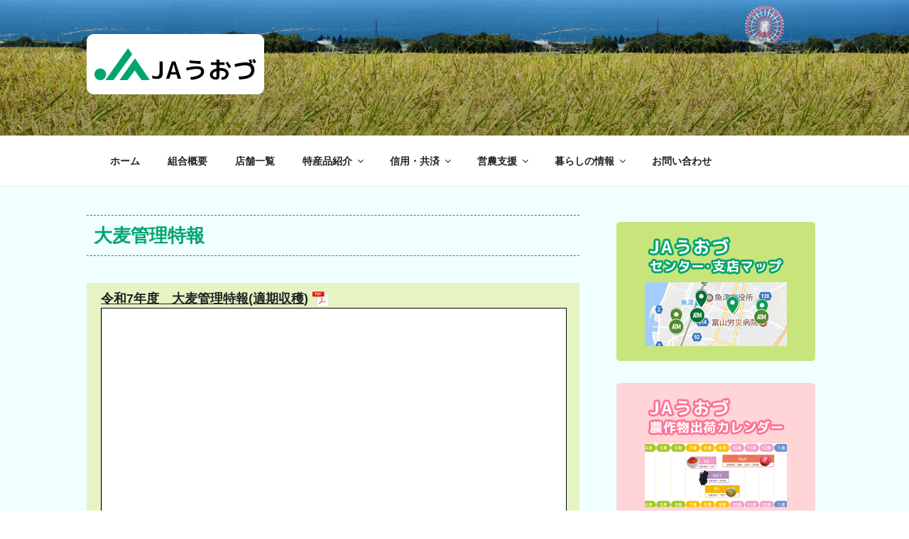

--- FILE ---
content_type: text/css
request_url: http://www.ja-uozu.jp/wp-content/themes/jauozu2017/style.css?ver=6.8.3
body_size: 3068
content:
/*
Theme Name: JA Uozu 2017 (Twenty Seventeen Child)
Template: twentyseventeen
*/

/* ---------------------------------------------------------------- */

html[lang='ja'] body {
  font-family: メイリオ, Meiryo, arial, "ヒラギノ角ゴ Pro W3", "Hiragino Kaku Gothic Pro", Osaka, "ＭＳ Ｐゴシック", "MS PGothic", sans-serif;
}

/* ---------------------------------------------------------------- */
a:focus {
  outline: none;
}

.entry-content a {
  text-decoration: underline;
}
.entry-content a img, .widget a img {
  text-decoration: underline;
  box-shadow: none;
}
.font-small {
  font-size: small;
}
.tel,
.fax {
  white-space: nowrap;
}


/* ---------------------------------------------------------------- */

.entry-content a:focus, .entry-content a:hover, .entry-summary a:focus, .entry-summary a:hover, .widget a:focus, .widget a:hover, .site-footer .widget-area a:focus, .site-footer .widget-area a:hover, .posts-navigation a:focus, .posts-navigation a:hover, .comment-metadata a:focus, .comment-metadata a:hover, .comment-metadata a.comment-edit-link:focus, .comment-metadata a.comment-edit-link:hover, .comment-reply-link:focus, .comment-reply-link:hover, .widget_authors a:focus strong, .widget_authors a:hover strong, .entry-title a:focus, .entry-title a:hover, .entry-meta a:focus, .entry-meta a:hover, .page-links a:focus .page-number, .page-links a:hover .page-number, .entry-footer a:focus, .entry-footer a:hover, .entry-footer .cat-links a:focus, .entry-footer .cat-links a:hover, .entry-footer .tags-links a:focus, .entry-footer .tags-links a:hover, .post-navigation a:focus, .post-navigation a:hover, .pagination a:not(.prev):not(.next):focus, .pagination a:not(.prev):not(.next):hover, .comments-pagination a:not(.prev):not(.next):focus, .comments-pagination a:not(.prev):not(.next):hover, .logged-in-as a:focus, .logged-in-as a:hover, a:focus .nav-title, a:hover .nav-title, .edit-link a:focus, .edit-link a:hover, .site-info a:focus, .site-info a:hover, .widget .widget-title a:focus, .widget .widget-title a:hover, .widget ul li a:focus, .widget ul li a:hover,
.entry-title a, .entry-meta a, .page-links a, .page-links a .page-number, .entry-footer a, .entry-footer .cat-links a, .entry-footer .tags-links a, .edit-link a, .post-navigation a, .logged-in-as a, .comment-navigation a, .comment-metadata a, .comment-metadata a.comment-edit-link, .comment-reply-link, a .nav-title, .pagination a, .comments-pagination a, .site-info a, .widget .widget-title a, .widget ul li a, .site-footer .widget-area ul li a, .site-footer .widget-area ul li a,
.entry-content a, .entry-summary a, .widget a, .site-footer .widget-area a, .posts-navigation a, .widget_authors a strong {
  box-shadow: none;
}

.page .panel-content .entry-title, .page-title, body:not(.twentyseventeen-front-page).page .entry-title {
  font-size: 1.62rem;
}
h1:first-child {
  padding: 10px;
}

/* ---------------------------------------------------------------- */
.page.page-one-column .entry-header,
.twentyseventeen-front-page.page-one-column .entry-header,
.archive.page-one-column:not(.has-sidebar) .page-header {
  margin-bottom: 1em;
}

.post .entry-title,
.page .panel-content .entry-title,
.page-title,
body:not(.twentyseventeen-front-page).page .entry-title {
  border: 1px dashed #00a56e;
  border-width: 1px 0px;
  padding: 10px;
  color: #00a56e;
}

.navigation-top .current-menu-item > a,
.navigation-top .current_page_item > a,
.main-navigation li li:hover,
.main-navigation li li.focus {
  background: #00a56e;
  color: #fff;
}
@media screen and (max-width: 48em) {
  .main-navigation li a,
  .main-navigation li li a {
    padding-left: 10px;
  }
}

body:not(.twentyseventeen-front-page).page h2 {
  color: #00a56e;
  background: #e6f4c4;
  font-size: large;
  padding: 10px 20px;
}

body:not(.twentyseventeen-front-page).page h3 {
  font-size: 1.1rem;
  border-left: 10px solid #00a56e;
  padding: 5px 10px;
}

body:not(.twentyseventeen-front-page).page h4 {
  color: #00a56e;
  border-bottom: 1px solid #00a56e;
  padding: 15px 10px 5px 10px;
}


/* ---------------------------------------------------------------- */
@media screen and (min-width: 48em) {
  .main-navigation li.menu-item-38 {
    position: static;
  }
  .main-navigation ul ul li {
    display: inline-block;
  }
  .main-navigation .menu-item-38 ul {
    top: 55px;
  }
  .main-navigation ul li.menu-item-has-children::before,
  .main-navigation ul li.menu-item-has-children::after,
  .main-navigation ul li.page_item_has_children::before,
  .main-navigation ul li.page_item_has_children::after {
    border-width: 0;
  }

}
/* ---------------------------------------------------------------- */
a.jabutton {
  color: #fff;
  background: #00a56e;
  font-size: small;
  font-weight: normal;
  padding: 3px 10px;
  border-radius: 5px;
  text-decoration: none;
  display: inline-block;
  margin-bottom: 5px;
}
button, input[type='button'], input[type='submit'] {
  background: #00a56e;
}
button:hover, button:focus, input[type='button']:hover,
input[type='button']:focus, input[type='submit']:hover,
input[type='submit']:focus {
  background: #09b97e;
}

/* ---------------------------------------------------------------- */
.side-block {
  padding: 15px;
  border-radius: 5px;        /* CSS3草案 */
  -webkit-border-radius: 5px;    /* Safari,Google Chrome用 */
  -moz-border-radius: 5px;   /* Firefox用 */
  display: block;
  text-align: center;
  margin: 10px;
}
.side-magazine {
  background: #ffefce;
}
.side-calendar {
  background: #ffd5d7;
}
.side-map {
  background: #c7e57b;
}

.site-content .widget {
  clear: both;
  padding-bottom: 0px;
}

@media screen and (min-width: 30em) and (max-width: 48em) {
  #secondary .widget {
    width: 50%;
    display: inline-block;
    vertical-align: top;
  }
}

@media screen and (max-width: 48em) {
  #secondary {
    clear: both;
  }
}

@media screen and (min-width: 48em) {
  :not(.error404).has-sidebar #primary {
    width: 70%;
  }
  .has-sidebar #secondary {
    width: auto;
  }
}

/* ---------------------------------------------------------------- */
.has-header-image.twentyseventeen-front-page .custom-header,
.has-header-video.twentyseventeen-front-page .custom-header,
.has-header-image.home.blog .custom-header,
.has-header-video.home.blog .custom-header {
  height: 110px;
}

.has-header-image .custom-header-media img,
.has-header-video .custom-header-media video,
.has-header-video .custom-header-media iframe,
:not(.twentyseventeen-front-page)
:not(.home).has-header-image .custom-header-media img {
  position: static;
  left: auto;
  top: auto;
  max-width: 100%;
  transform: none;
}

/* ---------------------------------------------------------------- */
.has-header-image.twentyseventeen-front-page .site-branding,
.has-header-video.twentyseventeen-front-page .site-branding,
.has-header-image.home.blog .site-branding,
.has-header-video.home.blog .site-branding {
  display: inline;
  top: 10px;
}

/* ---------------------------------------------------------------- */

.content-area .magazine {
  font-size: small;
  float: left;
  margin: 0px 10px 5px 0px;
}
.magazine .size {
  font-size: x-small;
}
.magazine img {
  border: 1px solid #cfcfcf;
}
.magazines ul {
  list-style-position: inside;
}
@media screen and (max-width: 40em) {
  .new-magazine .magazine {
    float:none;
  }
}
/* ---------------------------------------------------------------- */

.site-footer {
  background: #fff url("./images/footer-background.jpg") repeat-x;
}

.site-footer ,
footer a, footer a:hover,
.site-info a, .site-info a:hover {
  color: #fff;
}

.site-footer section {
  background: rgba( 50, 40, 10, 0.5 );
  padding: 10px;
  margin:10px;
}

@media screen and (min-width: 48em) {
  .menu-footer-menu-container {
    text-align: center;
  }
  .menu-footer-menu-container .menu li {
    display: inline-block;
    margin: 0px 10px;
    border-width: 0px;
  }
  .site-footer .widget-column.footer-widget-2 {
    clear: both;
    width: 90%;
  }
}

/* ---------------------------------------------------------------- */

.prev.page-numbers:focus, .prev.page-numbers:hover,
.next.page-numbers:focus, .next.page-numbers:hover {
  background-color: #00a56e;
}

/* ---------------------------------------------------------------- */

.btn-tag {
  color: #fff;
  font-size: x-small;
  padding: 1px 5px;
  border-radius: 3px;
  text-decoration: none;
  display: inline-block;
}
.btn-news {
  background: #f69b12;
}
.btn-important {
  background: #ff4c4d;
}
.btn-report {
  background: #00a3a5;
}
.btn-campaign {
  background: #77cd20;
}
.btn-jadayori {
  background: #02c181;
}

/* ---------------------------------------------------------------- */

.entry-content .gde-frame {
  margin-bottom: 5px;
}

/* ---------------------------------------------------------------- */

.page-linkbanners a {
  margin: 0px;
}
.page-linkbanners a img.banner234 {
  width: 200px;
}
.home-linkbanners {
  margin-top: 50px;
}
.home-linkbanners a img.banner234 {
  width: 175px;
}

/* ---------------------------------------------------------------- */
.entry-content ul:not(#sitemap_list) li {
  list-style-type: none;
  background : none;
  position: relative;
  padding-left: 20px;
}
.entry-content ul:not(#sitemap_list) li:after {
  display: block;
  content: '';
  position: absolute;
  top: 5px;
  left: 3px;
  height: 10px;
  width: 10px;
  border: 3px solid #00a56e;
  border-radius: 30px;
}
.entry-content ol {
  margin-left: 10px;
}

/* ---------------------------------------------------------------- */

@media screen and (max-width: 48em) {
  .site-main .entry-content img.alignright,
  .site-main .entry-content img.alignleft {
    clear: both;
    display: block;
    margin-left: auto;
    margin-right: auto;
  }
}

/* ---------------------------------------------------------------- */

.informations header,
.home-events header {
  margin-bottom: 20px;
}
.informations ul {
  border-top: 1px dotted #ccc;
  list-style-type: none;
}
.informations li {
  padding: 10px;
  border-bottom: 1px dotted #ccc;
}

.informations ul:not(#sitemap_list) li:after {
  border: none;
}

/* ---------------------------------------------------------------- */

.jabox {
  background: #fcfcfc;
  padding: 20px;
  border: 1px solid #ccc;
  border-radius: 5px;
  margin: 5px 10px 20px;
}
.entry-content table {
}
.entry-content table th,
.entry-content table td {
  border: 1px solid #eee;
  padding: 5px 10px;
}
.entry-content table th {
/*  background: #fcfcfc;*/
  background: #d6f5eb;
}

/* ---------------------------------------------------------------- */

.entry-content a[href $='.pdf'] {
    background:url(images/pdf.png) no-repeat  right;
    margin-top: 0px;
    padding-right: 30px;
}
.entry-content a[href $='.pdf'].noicon {
    background:none;
    padding-right: 0px;
}
.entry-content a.pdf img {
    border: 1px solid #cfcfcf;
}

/* ---------------------------------------------------------------- */

.sub-contents ul {
  list-style:none;
}

.sub-contents li {
  display: inline-block;
  margin: 0px 5px 5px 0px;
}

.sub-contents a {
  background: #ecf5d6;
  color: #00a56e;
  font-size: 14pt;
  font-weight: bold;
  padding: 10px;
  width: 200px;
  height: 150px;
  display: block;
  border-radius: 5px;
  border: 1px solid #cfcfcf;
}

.sub-contents img {
  border-radius: 5px;
  overflow: hidden;
  width: 180px;/* トリミングしたい枠の幅 */
  height: 100px;/* トリミングしたい枠の高さ */
  position: relative;
}

@media screen and (min-width: 48em) and (max-width: 68em) {
  .sub-contents li {
    width: 31%;
  }
  .sub-contents a {
    font-size: 10pt;
    width: 100%;
  }
  .sub-contents img {
    width: 95%;
  }
}

@media screen and (min-width: 24em) and (max-width: 32em) {
  .sub-contents li {
    width: 45%;
  }
  .sub-contents a {
    font-size: 10pt;
    width: 100%;
  }
  .sub-contents img {
    width: 95%;
  }
}


/* --------------------------------------------------------------- */
.page_top {
  position:fixed;
  bottom:10px;
  right:20px;
  width: 50px;
  height: 50px;
  -webkit-border-radius: 50%;
  -moz-border-radius: 50%;
  border-radius: 50%;
  color:#fff;
  font-size: 15px;
  text-decoration:none;
  text-align: center;
  line-height: 50px;
  background: rgba( 50, 40, 10, 0.5 );
}


/* --------------------------------------------------------------- */


@media screen and (min-width: 48em) {
  .wrap {
    max-width: 1100px;/*記事・サイドバー・余白の全幅*/
    padding-left: 2em;/*記事の左余白*/
    padding-right: 2em;/*サイドバーの右余白*/
  }
  .has-sidebar:not(.error404) #primary {
    float: left;
    width: 67%;/*記事幅*/
  }
  .has-sidebar #secondary {
    float: right;
    padding-top: 0;
    width: 29%;/*サイドバー幅*/
  }
  .navigation-top .wrap {
    max-width: 1100px;/*メニューバー幅*/
    padding: 0.75em 3.4166666666667em;
  }
  .site-content {
    padding: 2.5em 0 0;/*メニューバーと記事の間隔*/
  }
}


@media screen and (min-width: 48em) and (max-width: 67em) {
  .main-navigation a {
    padding: 0.3em;
  }
}



--- FILE ---
content_type: text/css
request_url: http://www.ja-uozu.jp/wp-content/themes/jauozu2017/style.css?ver=20251202
body_size: 3068
content:
/*
Theme Name: JA Uozu 2017 (Twenty Seventeen Child)
Template: twentyseventeen
*/

/* ---------------------------------------------------------------- */

html[lang='ja'] body {
  font-family: メイリオ, Meiryo, arial, "ヒラギノ角ゴ Pro W3", "Hiragino Kaku Gothic Pro", Osaka, "ＭＳ Ｐゴシック", "MS PGothic", sans-serif;
}

/* ---------------------------------------------------------------- */
a:focus {
  outline: none;
}

.entry-content a {
  text-decoration: underline;
}
.entry-content a img, .widget a img {
  text-decoration: underline;
  box-shadow: none;
}
.font-small {
  font-size: small;
}
.tel,
.fax {
  white-space: nowrap;
}


/* ---------------------------------------------------------------- */

.entry-content a:focus, .entry-content a:hover, .entry-summary a:focus, .entry-summary a:hover, .widget a:focus, .widget a:hover, .site-footer .widget-area a:focus, .site-footer .widget-area a:hover, .posts-navigation a:focus, .posts-navigation a:hover, .comment-metadata a:focus, .comment-metadata a:hover, .comment-metadata a.comment-edit-link:focus, .comment-metadata a.comment-edit-link:hover, .comment-reply-link:focus, .comment-reply-link:hover, .widget_authors a:focus strong, .widget_authors a:hover strong, .entry-title a:focus, .entry-title a:hover, .entry-meta a:focus, .entry-meta a:hover, .page-links a:focus .page-number, .page-links a:hover .page-number, .entry-footer a:focus, .entry-footer a:hover, .entry-footer .cat-links a:focus, .entry-footer .cat-links a:hover, .entry-footer .tags-links a:focus, .entry-footer .tags-links a:hover, .post-navigation a:focus, .post-navigation a:hover, .pagination a:not(.prev):not(.next):focus, .pagination a:not(.prev):not(.next):hover, .comments-pagination a:not(.prev):not(.next):focus, .comments-pagination a:not(.prev):not(.next):hover, .logged-in-as a:focus, .logged-in-as a:hover, a:focus .nav-title, a:hover .nav-title, .edit-link a:focus, .edit-link a:hover, .site-info a:focus, .site-info a:hover, .widget .widget-title a:focus, .widget .widget-title a:hover, .widget ul li a:focus, .widget ul li a:hover,
.entry-title a, .entry-meta a, .page-links a, .page-links a .page-number, .entry-footer a, .entry-footer .cat-links a, .entry-footer .tags-links a, .edit-link a, .post-navigation a, .logged-in-as a, .comment-navigation a, .comment-metadata a, .comment-metadata a.comment-edit-link, .comment-reply-link, a .nav-title, .pagination a, .comments-pagination a, .site-info a, .widget .widget-title a, .widget ul li a, .site-footer .widget-area ul li a, .site-footer .widget-area ul li a,
.entry-content a, .entry-summary a, .widget a, .site-footer .widget-area a, .posts-navigation a, .widget_authors a strong {
  box-shadow: none;
}

.page .panel-content .entry-title, .page-title, body:not(.twentyseventeen-front-page).page .entry-title {
  font-size: 1.62rem;
}
h1:first-child {
  padding: 10px;
}

/* ---------------------------------------------------------------- */
.page.page-one-column .entry-header,
.twentyseventeen-front-page.page-one-column .entry-header,
.archive.page-one-column:not(.has-sidebar) .page-header {
  margin-bottom: 1em;
}

.post .entry-title,
.page .panel-content .entry-title,
.page-title,
body:not(.twentyseventeen-front-page).page .entry-title {
  border: 1px dashed #00a56e;
  border-width: 1px 0px;
  padding: 10px;
  color: #00a56e;
}

.navigation-top .current-menu-item > a,
.navigation-top .current_page_item > a,
.main-navigation li li:hover,
.main-navigation li li.focus {
  background: #00a56e;
  color: #fff;
}
@media screen and (max-width: 48em) {
  .main-navigation li a,
  .main-navigation li li a {
    padding-left: 10px;
  }
}

body:not(.twentyseventeen-front-page).page h2 {
  color: #00a56e;
  background: #e6f4c4;
  font-size: large;
  padding: 10px 20px;
}

body:not(.twentyseventeen-front-page).page h3 {
  font-size: 1.1rem;
  border-left: 10px solid #00a56e;
  padding: 5px 10px;
}

body:not(.twentyseventeen-front-page).page h4 {
  color: #00a56e;
  border-bottom: 1px solid #00a56e;
  padding: 15px 10px 5px 10px;
}


/* ---------------------------------------------------------------- */
@media screen and (min-width: 48em) {
  .main-navigation li.menu-item-38 {
    position: static;
  }
  .main-navigation ul ul li {
    display: inline-block;
  }
  .main-navigation .menu-item-38 ul {
    top: 55px;
  }
  .main-navigation ul li.menu-item-has-children::before,
  .main-navigation ul li.menu-item-has-children::after,
  .main-navigation ul li.page_item_has_children::before,
  .main-navigation ul li.page_item_has_children::after {
    border-width: 0;
  }

}
/* ---------------------------------------------------------------- */
a.jabutton {
  color: #fff;
  background: #00a56e;
  font-size: small;
  font-weight: normal;
  padding: 3px 10px;
  border-radius: 5px;
  text-decoration: none;
  display: inline-block;
  margin-bottom: 5px;
}
button, input[type='button'], input[type='submit'] {
  background: #00a56e;
}
button:hover, button:focus, input[type='button']:hover,
input[type='button']:focus, input[type='submit']:hover,
input[type='submit']:focus {
  background: #09b97e;
}

/* ---------------------------------------------------------------- */
.side-block {
  padding: 15px;
  border-radius: 5px;        /* CSS3草案 */
  -webkit-border-radius: 5px;    /* Safari,Google Chrome用 */
  -moz-border-radius: 5px;   /* Firefox用 */
  display: block;
  text-align: center;
  margin: 10px;
}
.side-magazine {
  background: #ffefce;
}
.side-calendar {
  background: #ffd5d7;
}
.side-map {
  background: #c7e57b;
}

.site-content .widget {
  clear: both;
  padding-bottom: 0px;
}

@media screen and (min-width: 30em) and (max-width: 48em) {
  #secondary .widget {
    width: 50%;
    display: inline-block;
    vertical-align: top;
  }
}

@media screen and (max-width: 48em) {
  #secondary {
    clear: both;
  }
}

@media screen and (min-width: 48em) {
  :not(.error404).has-sidebar #primary {
    width: 70%;
  }
  .has-sidebar #secondary {
    width: auto;
  }
}

/* ---------------------------------------------------------------- */
.has-header-image.twentyseventeen-front-page .custom-header,
.has-header-video.twentyseventeen-front-page .custom-header,
.has-header-image.home.blog .custom-header,
.has-header-video.home.blog .custom-header {
  height: 110px;
}

.has-header-image .custom-header-media img,
.has-header-video .custom-header-media video,
.has-header-video .custom-header-media iframe,
:not(.twentyseventeen-front-page)
:not(.home).has-header-image .custom-header-media img {
  position: static;
  left: auto;
  top: auto;
  max-width: 100%;
  transform: none;
}

/* ---------------------------------------------------------------- */
.has-header-image.twentyseventeen-front-page .site-branding,
.has-header-video.twentyseventeen-front-page .site-branding,
.has-header-image.home.blog .site-branding,
.has-header-video.home.blog .site-branding {
  display: inline;
  top: 10px;
}

/* ---------------------------------------------------------------- */

.content-area .magazine {
  font-size: small;
  float: left;
  margin: 0px 10px 5px 0px;
}
.magazine .size {
  font-size: x-small;
}
.magazine img {
  border: 1px solid #cfcfcf;
}
.magazines ul {
  list-style-position: inside;
}
@media screen and (max-width: 40em) {
  .new-magazine .magazine {
    float:none;
  }
}
/* ---------------------------------------------------------------- */

.site-footer {
  background: #fff url("./images/footer-background.jpg") repeat-x;
}

.site-footer ,
footer a, footer a:hover,
.site-info a, .site-info a:hover {
  color: #fff;
}

.site-footer section {
  background: rgba( 50, 40, 10, 0.5 );
  padding: 10px;
  margin:10px;
}

@media screen and (min-width: 48em) {
  .menu-footer-menu-container {
    text-align: center;
  }
  .menu-footer-menu-container .menu li {
    display: inline-block;
    margin: 0px 10px;
    border-width: 0px;
  }
  .site-footer .widget-column.footer-widget-2 {
    clear: both;
    width: 90%;
  }
}

/* ---------------------------------------------------------------- */

.prev.page-numbers:focus, .prev.page-numbers:hover,
.next.page-numbers:focus, .next.page-numbers:hover {
  background-color: #00a56e;
}

/* ---------------------------------------------------------------- */

.btn-tag {
  color: #fff;
  font-size: x-small;
  padding: 1px 5px;
  border-radius: 3px;
  text-decoration: none;
  display: inline-block;
}
.btn-news {
  background: #f69b12;
}
.btn-important {
  background: #ff4c4d;
}
.btn-report {
  background: #00a3a5;
}
.btn-campaign {
  background: #77cd20;
}
.btn-jadayori {
  background: #02c181;
}

/* ---------------------------------------------------------------- */

.entry-content .gde-frame {
  margin-bottom: 5px;
}

/* ---------------------------------------------------------------- */

.page-linkbanners a {
  margin: 0px;
}
.page-linkbanners a img.banner234 {
  width: 200px;
}
.home-linkbanners {
  margin-top: 50px;
}
.home-linkbanners a img.banner234 {
  width: 175px;
}

/* ---------------------------------------------------------------- */
.entry-content ul:not(#sitemap_list) li {
  list-style-type: none;
  background : none;
  position: relative;
  padding-left: 20px;
}
.entry-content ul:not(#sitemap_list) li:after {
  display: block;
  content: '';
  position: absolute;
  top: 5px;
  left: 3px;
  height: 10px;
  width: 10px;
  border: 3px solid #00a56e;
  border-radius: 30px;
}
.entry-content ol {
  margin-left: 10px;
}

/* ---------------------------------------------------------------- */

@media screen and (max-width: 48em) {
  .site-main .entry-content img.alignright,
  .site-main .entry-content img.alignleft {
    clear: both;
    display: block;
    margin-left: auto;
    margin-right: auto;
  }
}

/* ---------------------------------------------------------------- */

.informations header,
.home-events header {
  margin-bottom: 20px;
}
.informations ul {
  border-top: 1px dotted #ccc;
  list-style-type: none;
}
.informations li {
  padding: 10px;
  border-bottom: 1px dotted #ccc;
}

.informations ul:not(#sitemap_list) li:after {
  border: none;
}

/* ---------------------------------------------------------------- */

.jabox {
  background: #fcfcfc;
  padding: 20px;
  border: 1px solid #ccc;
  border-radius: 5px;
  margin: 5px 10px 20px;
}
.entry-content table {
}
.entry-content table th,
.entry-content table td {
  border: 1px solid #eee;
  padding: 5px 10px;
}
.entry-content table th {
/*  background: #fcfcfc;*/
  background: #d6f5eb;
}

/* ---------------------------------------------------------------- */

.entry-content a[href $='.pdf'] {
    background:url(images/pdf.png) no-repeat  right;
    margin-top: 0px;
    padding-right: 30px;
}
.entry-content a[href $='.pdf'].noicon {
    background:none;
    padding-right: 0px;
}
.entry-content a.pdf img {
    border: 1px solid #cfcfcf;
}

/* ---------------------------------------------------------------- */

.sub-contents ul {
  list-style:none;
}

.sub-contents li {
  display: inline-block;
  margin: 0px 5px 5px 0px;
}

.sub-contents a {
  background: #ecf5d6;
  color: #00a56e;
  font-size: 14pt;
  font-weight: bold;
  padding: 10px;
  width: 200px;
  height: 150px;
  display: block;
  border-radius: 5px;
  border: 1px solid #cfcfcf;
}

.sub-contents img {
  border-radius: 5px;
  overflow: hidden;
  width: 180px;/* トリミングしたい枠の幅 */
  height: 100px;/* トリミングしたい枠の高さ */
  position: relative;
}

@media screen and (min-width: 48em) and (max-width: 68em) {
  .sub-contents li {
    width: 31%;
  }
  .sub-contents a {
    font-size: 10pt;
    width: 100%;
  }
  .sub-contents img {
    width: 95%;
  }
}

@media screen and (min-width: 24em) and (max-width: 32em) {
  .sub-contents li {
    width: 45%;
  }
  .sub-contents a {
    font-size: 10pt;
    width: 100%;
  }
  .sub-contents img {
    width: 95%;
  }
}


/* --------------------------------------------------------------- */
.page_top {
  position:fixed;
  bottom:10px;
  right:20px;
  width: 50px;
  height: 50px;
  -webkit-border-radius: 50%;
  -moz-border-radius: 50%;
  border-radius: 50%;
  color:#fff;
  font-size: 15px;
  text-decoration:none;
  text-align: center;
  line-height: 50px;
  background: rgba( 50, 40, 10, 0.5 );
}


/* --------------------------------------------------------------- */


@media screen and (min-width: 48em) {
  .wrap {
    max-width: 1100px;/*記事・サイドバー・余白の全幅*/
    padding-left: 2em;/*記事の左余白*/
    padding-right: 2em;/*サイドバーの右余白*/
  }
  .has-sidebar:not(.error404) #primary {
    float: left;
    width: 67%;/*記事幅*/
  }
  .has-sidebar #secondary {
    float: right;
    padding-top: 0;
    width: 29%;/*サイドバー幅*/
  }
  .navigation-top .wrap {
    max-width: 1100px;/*メニューバー幅*/
    padding: 0.75em 3.4166666666667em;
  }
  .site-content {
    padding: 2.5em 0 0;/*メニューバーと記事の間隔*/
  }
}


@media screen and (min-width: 48em) and (max-width: 67em) {
  .main-navigation a {
    padding: 0.3em;
  }
}

